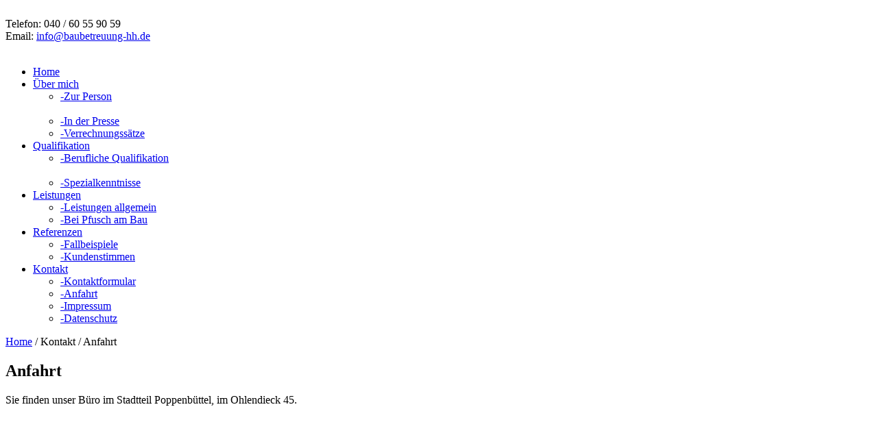

--- FILE ---
content_type: text/html
request_url: http://baubetreuung-hh.de/anfahrt.html
body_size: 4047
content:
<!DOCTYPE html>
<html lang="de">
<head>
<meta charset="utf-8">
<title>Anfahrt B&uuml;ro Christian Paulsen</title>
<meta name="viewport" content="width=device-width, initial-scale=1.0">
<meta name="description" content="Anfahrt zum B&uuml;ro von Christian Paulsen. Der beliebte Hamburger Bauherrenberater verf&uuml;gt &uuml;ber jahrelange Erfahrung der der Betreuung von privaten Bauprojekten.&quot;>
<meta name="keywords" content="Christian Paulsen, Baubetreuung, Bauberater, Baubetreuer, Bauherrenberater, Baubegleitung, Bauberater, Baugutachter, Sachverst�ndiger, Bausachverst�ndiger, Gutachter, Baufachmann, Baubegleitung, Baubegutachtung, Bauprotokolle, Baubericht, M�ngelbericht, Bauabnahme.">
<meta name="author" content="G. Gade, Flensburg">
<link href="css/prettyPhoto.css" rel="stylesheet" type="text/css" />
<link href="css/bootstrap.css" rel="stylesheet">
<link href="css/theme.css" rel="stylesheet">
<link href="css/bootstrap-responsive.css" rel="stylesheet">

<!-- ext font //-->

<!--[if lt IE 9]>
	<script src="https://oss.maxcdn.com/html5shiv/3.7.3/html5shiv.min.js"></script>
<![endif]-->    
</head>
<body>
	<div class="container box_shadow">
		<!--div class="top_line">
			<p class="fleft">Aenean lectus leo, varius ac est et, aliquet vestibulum mi</p>
			<div class="fright follow_us">
				<ul>
					<li><a href="#" class="twitter">Twitter</a></li>
					<li><a href="#" class="rss">Rss</a></li>
					<li><a href="#" class="tumblr">Tumblr</a></li>
					<li><a href="#" class="posterous">Posterous</a></li>
					<li><a href="#" class="google_plus">Google Plus</a></li>
					<li><a href="#" class="facebook">Facebook</a></li> 
					<li><a href="#" class="flickr">Flickr</a></li>
					<li><a href="#" class="vimeo">Vimeo</a></li>
					<li><a href="#" class="dribbble">Dribbble</a></li>
				</ul>
			</div>
			<div class="clear"></div>
		</div>
		<!--header-->
		<div class="header">
			<div class="wrap">				
				<div class="container">
					<div class="fleft logo">
						<a href="index.html"><img src="images/logo.png" alt="" /></a>
					</div>
					<div class="fright top_info">
						<div class="phone_block">
							<div class="phone_in1"><span>Telefon:</span> 040 / 60 55 90 59</div>
							<div class="phone_in2"><span>Email:</span> <a href="mailto:info@baubetreuung-hh.de">info@baubetreuung-hh.de</a>&nbsp;</div>
						</div>
						<div>
							<img src="images/seit1978.png" alt="" />
						</div>
					</div>
					<div class="clear"></div>
				</div>
				<div class="navbar navbar_ clearfix">
					<div class="container menu_bg">
						<nav id="main_menu">
							<div class="menu_wrap">
								<ul class="nav sf-menu">
									<li><a href="index.html">Home</a></li>
									<li class="sub-menu"><a href="javascript:{}">&Uuml;ber mich</a>
										<ul>
											<li><a href="christian-paulsen.html"><span>-</span>Zur Person</a></li><br />
											<li><a href="presse.html"><span>-</span>In der Presse</a></li>
											<li><a href="honorar.html"><span>-</span>Verrechnungss&auml;tze</a></li>
										</ul>
									</li>
									<li class="sub-menu"><a href="javascript:{}">Qualifikation</a>
										<ul>
											<li><a href="berufliche-qualifikation.html"><span>-</span>Berufliche Qualifikation</a></li><br />
											<li><a href="spezialkenntnisse.html"><span>-</span>Spezialkenntnisse</a></li>
										</ul>
									</li>
									<li class="sub-menu"><a href="javascript:{}">Leistungen</a>
										<ul>
											<li><a href="bauberater-leistungen.html"><span>-</span>Leistungen allgemein</a></li>
											<li><a href="pfusch-am-bau.html"><span>-</span>Bei Pfusch am Bau</a></li>
										</ul>
									</li>
									<li class="sub-menu"><a href="javascript:{}">Referenzen</a>
										 <ul>
											<li><a href="fallbeispiele.html"><span>-</span>Fallbeispiele</a></li>
											<li><a href="kundenstimmen.html"><span>-</span>Kundenstimmen</a></li>
										 </ul>
									</li>
									<li class="sub-menu current"><a href="javascript:{}">Kontakt</a>
										 <ul>
											<li><a href="kontakt.html"><span>-</span>Kontaktformular</a></li>
											<li><a href="anfahrt.html"><span>-</span>Anfahrt</a></li>
											<li><a href="impressum.html"><span>-</span>Impressum</a></li>
											<li><a href="datenschutz.html"><span>-</span>Datenschutz</a></li>							
										</ul>									
									</li>
								</ul>
							</div>
						</nav>
					</div>
				</div>
			</div>
		</div>
		<!--//header-->

        
    <!--page_container-->
    <div class="page_container">
    	<div class="wrap">
        	<div class="breadcrumb">
				<div>
					<a href="index.html">Home</a> / Kontakt / Anfahrt
				</div>
			</div>
			<div class="container2">
                <section>
                	<div class="row">
                    	<div class="span8">
                        	<div class="post2">
                            	<h2 class="title">Anfahrt</h2>
                            	
Sie finden unser B&uuml;ro im Stadtteil Poppenb&uuml;ttel, im Ohlendieck 45.
<br /><br />
<iframe src="https://www.google.com/maps/embed?pb=!1m18!1m12!1m3!1d2363.825586258096!2d10.080301315850576!3d53.66790998004768!2m3!1f0!2f0!3f0!3m2!1i1024!2i768!4f13.1!3m3!1m2!1s0x47b2275b9bdee675%3A0x44054cc19ed9efe2!2sOhlendieck+45%2C+22399+Hamburg!5e0!3m2!1sde!2sde!4v1453489310491" width="100%" height="356" frameborder="0" style="border:0" allowfullscreen></iframe>
<br /><br /><br />       
<!-- START Routenplaner-Code (HTML5)--><link type="text/css" href="http://www.falk.de/css/homepagetools-widget.css" rel="stylesheet" property="stylesheet" /><!--[if lte IE 9]><link type="text/css" href="http://www.falk.de/css/homepagetools-IE9.css" rel="stylesheet" property="stylesheet" /><![endif]--><div style="border: 1px solid rgb(222, 222, 222); background: none repeat scroll 0% 0% rgb(240, 240, 240); border-radius: 5px; box-shadow: none; width: 400px;" id="falkwidget"><form name="falkform" action="http://www.falk.de" method="get" target="_blank" accept-charset="utf-8"><h3><a style="color: rgb(119, 119, 119); font-weight: normal; font-family: Arial;" target="_blank" href="http://www.falk.de/routenplaner">&nbsp; Routenplaner von Falk</a></h3><span id="falk_logowrap"><a target="_blank" title="www.falk.de" href="http://www.falk.de"><img style="display: block;" alt="Falk" class="falklogo" src="http://www.falk.de/i/homepagetools/falk.png"></a></span><ul class="forms"><li><span class="input location"><input style="font-family: Arial;" value="Start (Stra�e, PLZ Ort)" class="address start inactive" autocomplete="on" id="falk_widgetStart" type="text"><input style="font-family: Arial;" name="start" id="falk_sendStart" type="hidden"><span class="clear-button"></span><span class="hitbox"><span id="falk_geo" class="current-position start" title="Standort ermitteln und �bernehmen"></span></span></span></li><li><span class="input location"><input style="font-family: Arial;" value="Ohlendieck 45, 22399 Hamburg" class="address destination" autocomplete="on" id="falk_widgetDest" type="text"><input style="font-family: Arial;" name="dest" id="falk_sendDest" type="hidden"><span class="clear-button"></span><span class="hitbox"><span class="current-position destination"><span>B</span></span></span><span class="route-toggle"></span></span></li><li class="options"><span class="drive-walk-toggle drive" id="falk_toggle"><span class="drive" id="falk_drive"></span><span class="walk" id="falk_walk"></span>&nbsp;</span><input style="font-family: Arial;" name="rm" id="falk_mode" class="dw-mode" value="0" type="hidden"><input style="font-family: Arial;" name="st" value="1" type="hidden"><input style="font-family: Arial;" id="mydest" class="falk_dest" value="Ohlendieck 45, 22399 Hamburg" type="hidden"><span style="background: none repeat scroll 0% 0% rgb(204, 0, 0); font-family: Arial; color: rgb(255, 255, 255);" id="falk_submit" class="submit">Route berechnen</span></li></ul><input style="font-family: Arial;" class="falk_title" value="Ohlendieck 45, 22399 Hamburg" type="hidden"></form></div><script type="text/javascript">var tr_defdest="Ziel (Stra�e, PLZ Ort)";var tr_defstart="Start (Stra�e, PLZ Ort)";var tr_location="aktueller Standort";var tr_css="";var tr_title="Ohlendieck 45, 22399 Hamburg";</script><script src="http://www.falk.de/js/homepagetools/falk-homepagetools.js" type="text/javascript"></script><script type="text/javascript">(function(){var i = setInterval(function(){if(window.falk_events){clearInterval(i);falk_events();}},250);})()</script><!--  Eigenes Routenplaner-Widget erstellen: www.falk.de/routenplaner-widget --><!-- ENDE Routenplaner-Code --><br />
</div>
                            
                        </div>
                    	<div class="span4">
                        	<div class="sidebar">
                            	 <!--div class="widget">
 															       	<form class="form-search">
                                        <input type="text" class="input-medium search-query">
                                        <button type="submit" class="contact_btn">Search</button>
                                     </form>
                                </div//-->
                                <div class="widget">
                                	<h2 class="title"><span>Christian Paulsen</span></h2>
                                	<img border="0" src="images/paulsen2-300.jpg" alt="Christian Paulsen"><br /><br />
                                	<p style="font-style:italic;">"Wenn Sie sorgenfrei ein Haus bauen, eine Immobilie erwerben oder die eigenen vier W&auml;nde modernisieren wollen, dann sind Sie bei mir richtig."<br /><br /></p>
                                   
                                </div>
                                <div class="widget">
                                	<h2 class="title"><span>links</span></h2>
                                	<ul class="links">
                                        <li><a target="_blank" href="http://www.livingathome.de/wohnen_einrichten/expertenrat/">Bauen mit Experten (Living at Home, 2006)</a></li>
                                        <li><a target="_blank" href="http://www.abendblatt.de/wirtschaft/article521962/Hilfe-bei-Pfusch-am-Bau.html">Hilfe bei Pfusch am Bau (HA, 2002)</a></li>
                                    	<li><a target="_blank" href="http://de.wikipedia.org/wiki/Verband_Privater_Bauherren">Verband Privater Bauherren</a></li> 
                                    </ul>                                   
                                </div>                            
                            </div>                             
                        </div>                	
                	</div>
                </section>
            </div>
        </div>
    </div>
    <!--//page_container-->
    
		<!--footer-->
		<div id="footer">
			<div class="wrap">
				<div>
					<div class="row">
						<div class="span4 foot_logo_block">
							<b style="font-size:24px;">Christian Paulsen</b><br />Dipl.-Ing. (TU)<br /><br />
							<p>Ohlendieck 45<br />22399 Hamburg<br />
                 Telefon: 0 40 / 60 55 90 59<br />Mobil: 01 78 / 1 47 01 27</p>
							<p><a class="text" href="mailto:info@baubetreuung-hh.de">info@baubetreuung-hh.de</a></p>
						</div>
						<div class="span3">
							<h2 class="title">Unsere Themen</h2>
							<div class="tags">
								<a href="baugutachter/baubetreuung.html">Baubetreuung</a>
								<a href="bauberater-leistungen.html">Gutachten</a>
								<a href="baugutachter/baubegleitung.html">Baubegleitung</a>
								<a href="bauberater-leistungen.html">Altbau</a>								
								<a href="fallbeispiele.html">Bauen</a>
								<a href="bauberater-leistungen.html">Bauprotokoll</a>
								<a href="baugutachter/bausachverstaendiger.html">Bausachverst&auml;ndiger</a>
								<a href="baugutachter/baugutachter.html">Baugutachter</a>
								<a href="baugutachter/bauvertrag.html">Bauvertrag</a>
								<a href="fallbeispiele.html">Neubau</a>
								<a href="baugutachter/bauherrenberater.html">Bauherrenberater</a>
							</div>
						</div>
						<div class="span5">
<h2 class="title">Referenzen</h2>
						<p style="font-size:12px;">A.R. im Dezember 2013<br />
&quot;Auch auf diesem Weg m&ouml;chte ich mich f&uuml;r die professionelle Unterst&uuml;tzung unseres Hausbaus bedanken.&quot;
<br /><br /><br />
Dr. Th.W. im November 2013<br />
&quot;Wir haben unseren Neubau bezogen und bedanken uns noch einmal recht herzliche f&uuml;r die sehr gute Zusammenarbeit!&quot;</p>
								<div class="clear"></div>
							</form>
						</div>
					</div>
				</div>
			</div>
			
			<div class="footer_bottom">
				<div class="wrap">
					<div class="container">
						<div class="fleft copyright">Christian Paulsen &copy; 2018  |  <a href="impressum.html">Impressum</a> &nbsp;  <a href="datenschutz.html">Datenschutzerkl&auml;rung</a></div>
					</div>
				</div>
			</div>
		</div>
		<!--//footer-->
	</div>

	<script src="https://cdnjs.cloudflare.com/ajax/libs/jquery/1.8.2/jquery.min.js"></script>
    <script type="text/javascript" src="js/jquery.easing.1.3.js"></script>
    <script src="js/bootstrap.js"></script>
    <script src="js/superfish.js"></script>
    <script type="text/javascript" src="js/jquery.tweet.js"></script>
    <script type="text/javascript" src="js/jquery.prettyPhoto.js"></script>
	<script type="text/javascript" src="js/jquery.tweet.js"></script>
    <script type="text/javascript" src="js/myscript.js"></script>
</body>
</html>


--- FILE ---
content_type: text/css; charset=utf-8
request_url: http://www.falk.de/css/homepagetools-widget.css
body_size: 1674
content:
*:focus {outline: none;}
#falkwidget{
    height:160px;
    *height:170px;
    position:relative;
    text-align:left;
    position:relative;
}
#falkwidget form{position:absolute;top:0;left:0;width:100%;margin:0!important;}
#falkwidget br{line-height:1px;font-size:1px;display:none;}
#falk_logowrap{font-size:1px;}

#falkwidget img{border:0px;}
#falkwidget a{background-image:none;}
#falkwidget .defcursor{cursor:default!important;}
#falkwidget ul{
    margin:0;
    padding:0;
    list-style-type:none;
    list-style-image: none;
}

#falkwidget ul .current-position.destination{
    cursor:default;
}

#falkwidget .forms{
    width:96%;
    margin:0 5px 0 0;
    text-align:left;
}

#falkwidget p{
    font-size:12px;
    display:inline;
}

#falkwidget .forms li{
    list-style-type:none;
    list-style-image:none;
    background:none!important;
    position:relative;
    margin:0 0 10px 13px;
    padding:0!important;
    padding:0;
    height:27px;
}
#falkwidget .forms .input{
    font-size:12px;
    height:25px;
    overflow:hidden;
}
#falkwidget .forms .input.location{
    background-color: white;
    border-radius: 100px 100px 100px 100px;
    box-shadow: 0 0 0 1px rgba(0, 0, 0, 0.25), 0 2px 0 rgba(255, 255, 255, 0.3), 0 1px 4px rgba(0, 0, 0, 0.25) inset;
    -moz-box-sizing: border-box;
    position: relative;
    width:100%;
    display: inline-block;
    float: left;
    margin:0;
}

#falkwidget .forms input{
    -moz-appearance: none;
    -moz-box-sizing: border-box;
    background-color: transparent;
    border: medium none;
    color: #282828;
    font-size: 12px;
    padding: 2px 25px 0 28px!important;
    position: static;
    text-overflow: ellipsis;
    top: 1px;
    white-space: nowrap;
    font-style:normal;
    height:25px;
    line-height:24px;
    font-weight:normal!important;
}


#falkwidget .forms .input input{
    width: 98%;
    margin:0!important;
}
#falkwidget .forms .submit{
    float:right;
    padding: 1px 9px 1px 9px!important;
    line-height:24px;
    max-width:65%;
    min-width:98px;
}

@media screen and (-webkit-min-device-pixel-ratio:0) {
    #falkwidget .forms .input input{
        width: 95%;
    }
}


#falkwidget input.inactive, .homepagetools .inactive{
    color:#838383!important;
    font-style:italic;
}

#falkwidget h3, #falkwidget h1{
    color:#7f7f7f;
    background:transparent;
    font-size:17px;
    line-height:20px;
    text-decoration:none;
    margin:17px 0 10px 13px;
    padding:0 0 0 0;
    text-align:left;
    overflow:hidden;
    height:20px;
    margin-right:45px;
}

#falkwidget h3 a, #falkwidget h3 a:hover, #falkwidget h1 a, #falkwidget h1 a:hover{padding:0!important;text-decoration:none!important;font-size:17px;height:17px;display:block;width:100%;color:#777777;font-style:normal!important;}

#falkwidget .submit{
    border-radius: 100px 100px 100px 100px;
    /*  box shadow: 0 0 0 0 rgba(0, 0, 0, 0.35), 0 1px 0 rgba(255, 255, 255, 0.1), 0 1px 1px rgba(255, 255, 255, 0.3) inset; */
    box-shadow:0 0 0 0 rgba(0, 0, 0, 0.35), 0 1px 0 rgba(0, 0, 0, 0.1), 0 1px 1px rgba(255, 255, 255, 0.3) inset;
    color: white;
    font-size: 13px;
    padding: 2px 13px;
    text-align: center;
    float:left;
    cursor:pointer;
}

.falkshadow{
    box-shadow: 0 0 0 1px rgba(0, 0, 0, 0.35), 0 1px 0 rgba(255, 255, 255, 0.3), 2px 2px 2px rgba(85, 85, 85, 0.3) inset !important
}

#falkwidget .falklogo{
    position:absolute;right:16px;top:8px;
}


#falkwidget .drive-walk-toggle {
    display:inline;
    float:left;
    cursor: pointer;
    width: 100px;
    *width:105px;
    width:105px\9;
    background:transparent;
}

#falkwidget .drive-walk-toggle.drive .drive, #falkwidget .drive-walk-toggle.walk .drive {
    border-right:medium none!important;
}

#falkwidget .drive-walk-toggle.drive .drive,#falkwidget .drive-walk-toggle.drive .walk, #falkwidget .drive-walk-toggle.walk .drive, #falkwidget .drive-walk-toggle.walk .walk {
    background-attachment: scroll, scroll;
    background-clip: border-box, border-box;
    background-color: transparent;
    background-origin: padding-box, padding-box;
    border: 1px solid #383838;
    box-shadow: none;
    *border: 0px none;
    border: 0px none\9;
}


#falkwidget .drive-walk-toggle .drive {
    background:url(https://www.falk.de/i/homepagetools/drive_off.png),-webkit-gradient(linear,50% 0,50% 100%,color-stop(0%,#EDEDED),color-stop(100%,#AAABAD));
    background:url(https://www.falk.de/i/homepagetools/drive_off.png),-webkit-linear-gradient(top,#EDEDED,#AAABAD);
    background:url(https://www.falk.de/i/homepagetools/drive_off.png),-moz-linear-gradient(top,#EDEDED,#AAABAD);
    background:url(https://www.falk.de/i/homepagetools/drive_off.png),-o-linear-gradient(top,#EDEDED,#AAABAD);
    background:url(https://www.falk.de/i/homepagetools/drive_off.png),-ms-linear-gradient(top,#EDEDED,#AAABAD);
    background:url(https://www.falk.de/i/homepagetools/drive_off.png),linear-gradient(top,#EDEDED,#AAABAD);
    background-repeat:no-repeat,repeat;
    background-position:center center,0 0;
    background-size:auto 65%,auto;
    border-bottom-left-radius: 5px;
    border-top-left-radius: 5px;
}


#falkwidget .drive-walk-toggle.drive .drive {
    background:url(https://www.falk.de/i/homepagetools/drive_on.png),-webkit-gradient(linear,50% 0,50% 100%,color-stop(0%,#404040),color-stop(100%,#8f8f8f));
    background:url(https://www.falk.de/i/homepagetools/drive_on.png),-webkit-linear-gradient(top,#404040,#8f8f8f);
    background:url(https://www.falk.de/i/homepagetools/drive_on.png),-moz-linear-gradient(top,#404040,#8f8f8f);
    background:url(https://www.falk.de/i/homepagetools/drive_on.png),-o-linear-gradient(top,#404040,#8f8f8f);
    background:url(https://www.falk.de/i/homepagetools/drive_on.png),-ms-linear-gradient(top,#404040,#8f8f8f);
    background:url(https://www.falk.de/i/homepagetools/drive_on.png),linear-gradient(top,#404040,#8f8f8f);
    background-repeat:no-repeat,repeat;
    background-position:center center,0 0;
    background-size:auto 65%,auto;
}


#falkwidget .drive-walk-toggle .walk {
    background:url(https://www.falk.de/i/homepagetools/walk_off.png),-webkit-gradient(linear,50% 0,50% 100%,color-stop(0%,#EDEDED),color-stop(100%,#AAABAD));
    background:url(https://www.falk.de/i/homepagetools/walk_off.png),-webkit-linear-gradient(top,#EDEDED,#AAABAD);
    background:url(https://www.falk.de/i/homepagetools/walk_off.png),-moz-linear-gradient(top,#EDEDED,#AAABAD);
    background:url(https://www.falk.de/i/homepagetools/walk_off.png),-o-linear-gradient(top,#EDEDED,#AAABAD);
    background:url(https://www.falk.de/i/homepagetools/walk_off.png),-ms-linear-gradient(top,#EDEDED,#AAABAD);
    background:url(https://www.falk.de/i/homepagetools/walk_off.png),linear-gradient(top,#EDEDED,#AAABAD);
    background-repeat:no-repeat,repeat;
    background-position:center center,0 0;
    background-size:auto 65%,auto;
    border-bottom-right-radius: 5px;
    border-top-right-radius: 5px;
    margin-left:-1px;
}


#falkwidget .drive-walk-toggle.walk .walk {
    background:url(https://www.falk.de/i/homepagetools/walk_on.png),-webkit-gradient(linear,50% 0,50% 100%,color-stop(0%,#404040),color-stop(100%,#8f8f8f));
    background:url(https://www.falk.de/i/homepagetools/walk_on.png),-webkit-linear-gradient(top,#404040,#8f8f8f);
    background:url(https://www.falk.de/i/homepagetools/walk_on.png),-moz-linear-gradient(top,#404040,#8f8f8f);
    background:url(https://www.falk.de/i/homepagetools/walk_on.png),-o-linear-gradient(top,#404040,#8f8f8f);
    background:url(https://www.falk.de/i/homepagetools/walk_on.png),-ms-linear-gradient(top,#404040,#8f8f8f);
    background:url(https://www.falk.de/i/homepagetools/walk_on.png),linear-gradient(top,#404040,#8f8f8f);
    background-repeat:no-repeat,repeat;
    background-position:center center,0 0;
    background-size:auto 65%,auto;
}


#falkwidget .drive-walk-toggle .drive, #falkwidget .drive-walk-toggle .walk {
    box-shadow: 1px 1px 0 rgba(0, 0, 0, 0.5);
    float: left;
    height:22px;
    *height:24px;
    height:24px\9;
    width:40%;
}

#falkwidget .hitbox {
    height: 40px;
    left: -5px;
    position: absolute;
    top: -4px;
    width: 40px;
    z-index: 750;
    background-color:transparent;
}

#falkwidget .hitbox .current-position {
    background-attachment: scroll, scroll;
    background-clip: border-box, border-box;
    background-color: transparent;
    background-origin: padding-box, padding-box;
    background-position: 4px 3px, 0 0;
    background-repeat: no-repeat, repeat;
    border-radius: 100px 100px 100px 100px;
    box-shadow: 0 0 1px 1px rgba(0, 0, 0, 0.2) inset;
    cursor: pointer;
    height: 22px;
    left: 7px;
    position: absolute;
    top: 6px;
    width: 23px;
}

#falkwidget .hitbox .current-position.start{
    background:url(https://www.falk.de/i/homepagetools/locator_inline.png),-webkit-gradient(linear,50% 0,50% 100%,color-stop(0%,#B3B3B3),color-stop(100%,#727272));
    background:url(https://www.falk.de/i/homepagetools/locator_inline.png),-webkit-linear-gradient(top,#B3B3B3,#727272);
    background:url(https://www.falk.de/i/homepagetools/locator_inline.png),-moz-linear-gradient(top,#B3B3B3,#727272);
    background:url(https://www.falk.de/i/homepagetools/locator_inline.png),-o-linear-gradient(top,#B3B3B3,#727272);
    background:url(https://www.falk.de/i/homepagetools/locator_inline.png),-ms-linear-gradient(top,#B3B3B3,#727272);
    background:url(https://www.falk.de/i/homepagetools/locator_inline.png),linear-gradient(top,#B3B3B3,#727272);
    background-repeat:no-repeat,repeat;
    background-position:5px 3px,0 0;
    /*  background-size:auto 100%,auto; */
}

#falkwidget .hitbox .current-position.destination, #falkwidget .hitbox .current-position.nogeo{
    background:-webkit-gradient(top,50% 0,50% 100%,color-stop(0%,#B3B3B3),color-stop(100%,#727272));
    background:-webkit-linear-gradient(top,#B3B3B3,#727272);
    background:-moz-linear-gradient(top,#B3B3B3,#727272);
    background:-o-linear-gradient(top,#B3B3B3,#727272);
    background:-ms-linear-gradient(top,#B3B3B3,#727272);
    background:linear-gradient(top,#B3B3B3,#727272);
    font-family:arial;
    color:#fff;
    font-weight:bold;
    font-size:12px;
    line-height:16px;
    text-align:center;
}

#falkwidget .hitbox .current-position.destination span{
    color:#fff;
    font-weight:bold;
    padding-top:2px;
    max-width:23px;
    background-color:transparent;
    display:block;
}

#falkwidgetwrap .hitbox .current-position.destination span{
    padding:3px 0 0 1px;
}

#falkwidget .hitbox .current-position.nogeo{
    padding:2px 0 0 0;
    height:20px;
}



--- FILE ---
content_type: application/javascript; charset=utf-8
request_url: https://www.falk.de/js/homepagetools/falk-homepagetools.js
body_size: 1549
content:
function jflog(str) {
  var show = false

  if (
    navigator.userAgent.match(/firefox/i) ||
    navigator.userAgent.match(/chrome/i)
  ) {
    show = true
  }

  if (document.URL.match(/localjf/)) {
    //show = true;
  }
  show = false

  if (show === true) {
    console.log(str)
  }
}

falk_submit1 = function (myform) {
  jflog('falk_submit1')
  var sval = ''
  var dval = ''

  for (i = 0; i < myform.length; i++) {
    if (myform[i].id == 'falk_widgetStart') {
      sval = myform[i].value
    }

    if (myform[i].id == 'falk_sendStart') {
      if (sval != '' && sval != tr_defstart && sval != tr_location) {
        myform[i].value = sval
      } else if (sval == tr_location) {
        // do nothing
      } else myform[i].value = ''
    }

    if (myform[i].id == 'falk_widgetDest') {
      dval = myform[i].value
    }

    if (myform[i].id == 'falk_sendDest') {
      if (dval != '' && dval != tr_defdest) {
        myform[i].value = dval
      } else myform[i].value = ''
    }
  }

  myform.submit()
  return true
}

falk_events = function () {
  jflog('falk_events')

  //  document.getElementById("falk_widgetStart").value  = tr_defstart;
  //  document.getElementById("falk_widgetDest").value   = (tr_title != "") ? tr_title : tr_defdest;
  tr_defstart = falk_decodeEntities(tr_defstart)
  falk_putDestination(falk_decodeEntities(tr_title))
  falk_putTitle()

  var el = getElementsByClassName('address start')
  for (j in el) {
    if (el[j].id == 'falk_widgetStart' && el[j].value == tr_defstart) {
      falk_addClass(el[j], 'inactive')
    }

    if (el[j].id == 'falk_widgetStart') {
      el[j].onkeydown = function (e) {
        falk_removeClass(this, 'inactive')
      }
    }
  }

  var el = getElementsByClassName('address destination')
  for (j in el) {
    if (el[j].id == 'falk_widgetDest' && el[j].value == tr_defdest) {
      falk_addClass(el[j], 'inactive')
    }
  }

  falk_bindEvent(
    getElementsByClassName('address start'),
    'focus',
    function (e) {
      e = e || window.event
      var target = e.target || e.srcElement
      falk_checkDefaultText(false, target, tr_defstart, 'address start')
    },
  )

  falk_bindEvent(getElementsByClassName('address start'), 'blur', function (e) {
    e = e || window.event
    var target = e.target || e.srcElement
    falk_checkDefaultText(true, target, tr_defstart, 'address start')
  })

  falk_bindEvent(
    getElementsByClassName('address destination'),
    'focus',
    function (e) {
      e = e || window.event
      var target = e.target || e.srcElement
      falk_checkDefaultText(false, target, tr_defdest, 'address destination')
    },
  )

  falk_bindEvent(
    getElementsByClassName('address destination'),
    'blur',
    function (e) {
      e = e || window.event
      var target = e.target || e.srcElement
      falk_checkDefaultText(true, target, tr_defdest, 'address destination')
    },
  )

  falk_bindEvent(getElementsByClassName('walk'), 'click', function (e) {
    e = e || window.event
    var target = e.target || e.srcElement
    if (target.id == 'falk_walk') {
      target.parentNode.className = 'drive-walk-toggle walk'
      for (i in target.parentNode.parentNode.childNodes) {
        var el = target.parentNode.parentNode.childNodes[i]
        if (el.id == 'falk_mode') {
          el.value = 1
        }
      }
    }
  })

  falk_bindEvent(getElementsByClassName('drive'), 'click', function (e) {
    e = e || window.event
    var target = e.target || e.srcElement
    if (target.id == 'falk_drive') {
      target.parentNode.className = 'drive-walk-toggle drive'
      for (i in target.parentNode.parentNode.childNodes) {
        var el = target.parentNode.parentNode.childNodes[i]
        if (el.id == 'falk_mode') {
          el.value = 0
        }
      }
    }
  })

  falk_bindEvent(getElementsByClassName('submit'), 'click', function (e) {
    e = e || window.event
    var target = e.target || e.srcElement
    if (target.id == 'falk_submit') {
      falk_submit1(falk_parentform(target))
    }
  })

  falk_removeClass(document.getElementById('falk_submit'), 'falkshadow')
  falk_bindEvent(
    getElementsByClassName('address destination'),
    'keypress',
    function (e) {
      e = e || window.event
      var target = e.target || e.srcElement
      falk_keypress(e, falk_parentform(target))
    },
  )

  falk_bindEvent(getElementsByClassName('submit'), 'mousedown', function (e) {
    e = e || window.event
    var target = e.target || e.srcElement
    if (target.id == 'falk_submit') {
      falk_addClass(target, 'falkshadow')
    }
  })

  falk_bindEvent(getElementsByClassName('submit'), 'mouseout', function (e) {
    e = e || window.event
    var target = e.target || e.srcElement
    if (target.id == 'falk_submit') {
      falk_removeClass(target, 'falkshadow')
    }
  })

  falk_bindEvent(getElementsByClassName('submit'), 'mouseup', function (e) {
    e = e || window.event
    var target = e.target || e.srcElement
    if (target.id == 'falk_submit') {
      falk_removeClass(target, 'falkshadow')
    }
  })

  falk_bindEvent(
    getElementsByClassName('current-position start'),
    'click',
    function (e) {
      e = e || window.event
      var target = e.target || e.srcElement
      if (target.id == 'falk_geo') {
        falk_locate(falk_parentform(target))
      }
    },
  )

  if (typeof navigator.geolocation == 'undefined') {
    var el = getElementsByClassName('current-position start')
    for (j in el) {
      if (el[j].id == 'falk_geo') {
        el[j].title = ''
        el[j].id = 'falk_nogeo'
        el[j].innerHTML = 'A'
        falk_addClass(el[j], 'defcursor')
        falk_addClass(el[j], 'nogeo')
        falk_removeClass(el[j], 'start')
      }
    }
  }

  if (tr_css == 1) {
    falk_appendcss('http://fonts.googleapis.com/css?family=Droid+Sans')
  } else if (tr_css == 2) {
    falk_appendcss('http://fonts.googleapis.com/css?family=Source+Sans+Pro')
  }
}

falk_appendcss = function (filename) {
  jflog('falk_appendcss')
  var fileref = document.createElement('link')
  fileref.setAttribute('rel', 'stylesheet')
  fileref.setAttribute('type', 'text/css')
  fileref.setAttribute('href', filename)

  //adafadsfdsafasd

  // document.getElementsByTagName("head")[0].appendChild(fileref);
}

falk_putTitle = function () {
  jflog('falk_putTitle')
  var el = getElementsByClassName('falk_title')
  for (j in el) {
    var form = falk_parentform(el[j])
    if (typeof form != 'undefined' && form != null) {
      for (i = 0; i < form.length; i++) {
        if (form[i].id == 'falk_widgetDest') {
          form[i].value = el[j].value != '' ? el[j].value : form[i].value
        }
      }
    }
  }
}

falk_hasClass = function (ele, cls) {
  jflog('falk_hasClass')
  jflog(typeof ele)
  return ele.className.match(new RegExp('(\\s|^)' + cls + '(\\s|$)'))
}

falk_addClass = function (ele, cls) {
  jflog('falk_addClass')
  if (!falk_hasClass(ele, cls)) ele.className += ' ' + cls
}

falk_removeClass = function (ele, cls) {
  jflog('falk_removeClass')
  if (falk_hasClass(ele, cls)) {
    var reg = new RegExp('(\\s|^)' + cls + '(\\s|$)')
    ele.className = ele.className.replace(reg, ' ')
  }
}

falk_bindEvent = function (elements, type, handler) {
  jflog('falk_bindEvent')
  for (j in elements) {
    if (elements[j].className) {
      falk_bindSingleEvent(elements[j], type, handler)
    }
  }
}

falk_bindSingleEvent = function (element, type, handler) {
  jflog('falk_bindSingleEvent')
  if (element.addEventListener) {
    element.addEventListener(type, handler, false)
  } else {
    element.attachEvent('on' + type, handler)
  }
}

falk_checkDefaultText = function (blur, elem, defText, css) {
  jflog('falk_checkDefaultText')
  if (blur) {
    if (!elem.value || elem.value == ' ') {
      elem.value = defText
      elem.setAttribute('class', css + ' inactive')
    }
  } else {
    if (elem.value == defText) {
      elem.value = ''
    }
    elem.setAttribute('class', css)
  }
}

falk_locate = function (form) {
  jflog('falk_locate')

  if (typeof navigator.geolocation != 'undefined') {
    navigator.geolocation.getCurrentPosition(function (position) {
      for (i = 0; i < form.length; i++) {
        if (form[i].id == 'falk_sendStart') {
          form[i].value =
            position.coords.latitude + ', ' + position.coords.longitude
        }

        if (form[i].id == 'falk_widgetStart') {
          form[i].value = tr_location
          falk_removeClass(form[i], 'inactive')
        }
      }
    })
  } else {
    return false
  }
}

falk_keypress = function (e, form) {
  jflog('falk_keypress')
  if (e.which == 13) {
    falk_submit1(form)
  }
  return false
}

falk_parentform = function (elem) {
  jflog('falk_parentform')
  var parent = elem.parentNode
  if (parent && parent.tagName != 'FORM') {
    parent = falk_parentform(parent)
  }
  return parent
}

falk_putDestination = function (title) {
  jflog('falk_putDestination')
  var el = getElementsByClassName('falk_dest')
  var c = 0
  for (j in el) {
    var form = falk_parentform(el[j])
    if (typeof form != 'undefined') {
      for (i = 0; i < form.length; i++) {
        if (form[i].id == 'falk_widgetDest') {
          form[i].value = el[j].value != '' ? el[j].value : form[i].value
        }
      }
    }
  }

  if (c == 0) {
    if (typeof title != 'undefined' && title != '') {
      document.getElementById('falk_widgetDest').value = title
    }
  }
}

falk_decodeEntities = function (str) {
  jflog('falk_decodeEntities')
  if (str && typeof str === 'string') {
    str = str.replace(/&#223;/gi, 'ÃŸ')
    return str
  }
}

function getElementsByClassName(classname) {
  jflog('getElementsByClassName')
  var node = document.body
  var a = []
  var re = new RegExp('(^| )' + classname + '( |$)')
  var els = node.getElementsByTagName('*')
  for (var i = 0, j = els.length; i < j; i++)
    if (re.test(els[i].className)) a.push(els[i])
  return a
}
